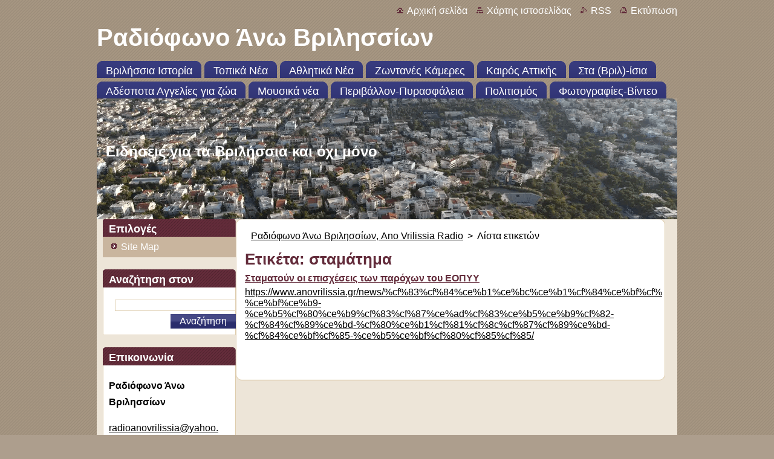

--- FILE ---
content_type: text/html; charset=UTF-8
request_url: https://www.anovrilissia.gr/tags/%CF%83%CF%84%CE%B1%CE%BC%CE%AC%CF%84%CE%B7%CE%BC%CE%B1/
body_size: 5455
content:
<!--[if lte IE 9]><!DOCTYPE HTML PUBLIC "-//W3C//DTD HTML 4.01 Transitional//EN" "https://www.w3.org/TR/html4/loose.dtd"><![endif]-->
<!DOCTYPE html>
<!--[if IE]><html class="ie" lang="el"><![endif]-->
<!--[if gt IE 9]><!--> 
<html lang="el">
<!--<![endif]-->
  <head>
    <!--[if lt IE 8]><meta http-equiv="X-UA-Compatible" content="IE=EmulateIE7"><![endif]--><!--[if IE 8]><meta http-equiv="X-UA-Compatible" content="IE=EmulateIE8"><![endif]--><!--[if IE 9]><meta http-equiv="X-UA-Compatible" content="IE=EmulateIE9"><![endif]-->
    <base href="https://www.anovrilissia.gr/">
  <meta charset="utf-8">
  <meta name="description" content="">
  <meta name="keywords" content="">
  <meta name="generator" content="Webnode">
  <meta name="apple-mobile-web-app-capable" content="yes">
  <meta name="apple-mobile-web-app-status-bar-style" content="black">
  <meta name="format-detection" content="telephone=no">
    <meta name="google-site-verification" content="H6N_3oA0pFzXzQLUltodzalqAe29yaEJfhKYgd3U40E">
  <link rel="icon" type="image/svg+xml" href="/favicon.svg" sizes="any">  <link rel="icon" type="image/svg+xml" href="/favicon16.svg" sizes="16x16">  <link rel="icon" href="/favicon.ico"><link rel="canonical" href="https://www.anovrilissia.gr/tags/%CF%83%CF%84%CE%B1%CE%BC%CE%AC%CF%84%CE%B7%CE%BC%CE%B1/">
<script type="text/javascript">(function(i,s,o,g,r,a,m){i['GoogleAnalyticsObject']=r;i[r]=i[r]||function(){
			(i[r].q=i[r].q||[]).push(arguments)},i[r].l=1*new Date();a=s.createElement(o),
			m=s.getElementsByTagName(o)[0];a.async=1;a.src=g;m.parentNode.insertBefore(a,m)
			})(window,document,'script','//www.google-analytics.com/analytics.js','ga');ga('create', 'UA-797705-6', 'auto',{"name":"wnd_header"});ga('wnd_header.set', 'dimension1', 'W1');ga('wnd_header.set', 'anonymizeIp', true);ga('wnd_header.send', 'pageview');var _gaq = _gaq || [];
				  (function() {
					var ga = document.createElement('script'); ga.type = 'text/javascript'; ga.async = true;
					ga.src = ('https:' == location.protocol ? 'https://ssl' : 'https://www') + '.google-analytics.com/ga.js';
					var s = document.getElementsByTagName('script')[0]; s.parentNode.insertBefore(ga, s);
				  })(); _gaq.push(['_setAccount', 'UA-15739167-1']);_gaq.push(['_trackPageview']);_gaq.push(['_gat._anonymizeIp']);var pageTrackerAllTrackEvent=function(category,action,opt_label,opt_value){ga('send', 'event', category, action, opt_label, opt_value)};</script>
  <link rel="alternate" type="application/rss+xml" href="https://anovrilissia.gr/rss/all.xml" title="">
<!--[if lte IE 9]><style type="text/css">.cke_skin_webnode iframe {vertical-align: baseline !important;}</style><![endif]-->
    <title>Ετικέτα: σταμάτημα :: Ραδιόφωνο Άνω Βριλησσίων</title>
    <meta name="robots" content="index, follow">
    <meta name="googlebot" content="index, follow">   
    <link href="/css/style.css" rel="stylesheet" type="text/css" media="screen,projection,handheld,tv">
    <link href="https://d11bh4d8fhuq47.cloudfront.net/_system/skins/v9/50000932/css/print.css" rel="stylesheet" type="text/css" media="print">
    <script type="text/javascript" src="https://d11bh4d8fhuq47.cloudfront.net/_system/skins/v9/50000932/js/functions.js">
    </script>
  
				<script type="text/javascript">
				/* <![CDATA[ */
					
					if (typeof(RS_CFG) == 'undefined') RS_CFG = new Array();
					RS_CFG['staticServers'] = new Array('https://d11bh4d8fhuq47.cloudfront.net/');
					RS_CFG['skinServers'] = new Array('https://d11bh4d8fhuq47.cloudfront.net/');
					RS_CFG['filesPath'] = 'https://www.anovrilissia.gr/_files/';
					RS_CFG['filesAWSS3Path'] = 'https://89752c26b8.clvaw-cdnwnd.com/eb472d8f990326249501fac442855429/';
					RS_CFG['lbClose'] = 'Κλείσιμο';
					RS_CFG['skin'] = 'default';
					if (!RS_CFG['labels']) RS_CFG['labels'] = new Array();
					RS_CFG['systemName'] = 'Webnode';
						
					RS_CFG['responsiveLayout'] = 0;
					RS_CFG['mobileDevice'] = 0;
					RS_CFG['labels']['copyPasteSource'] = 'Διαβάστε  περισσότερα:';
					
				/* ]]> */
				</script><script type="text/javascript" src="https://d11bh4d8fhuq47.cloudfront.net/_system/client/js/compressed/frontend.package.1-3-108.js?ph=89752c26b8"></script><style type="text/css"></style></head>  
  <body>  
    <div id="body_bg">      
      <div id="site">      
        <div id="site_top">       
          <div id="nonFooter">
          
          
  <!-- HEADER_LINK -->             
  <div id="header_link">         
  
                   <div class="lang">               
                     <div id="languageSelect"></div>			            
                   </div>
  
      <!-- LINK -->
      <ul class="link">                             
      <li class="homepage"><a href="home/" 
      title="Πήγαινε στην αρχική σελίδα">
      Αρχική σελίδα</a></li>            
      <li class="sitemap"><a href="/sitemap/" 
      title="Πήγαινε στο χάρτη ιστοσελίδας.">
      Χάρτης ιστοσελίδας</a></li>
      <li class="rss"><a href="/rss/" 
      title="Τροφοδοσία RSS">RSS      </a></li>
      <li class="print"><a href="#" onclick="window.print(); return false;" 
      title="Εκτύπωση σελίδας">Εκτύπωση      </a></li>
      </ul>
      <!-- / LINK -->
  </div>
  <!-- / HEADER_LINK -->     

          
      <!-- LOGOZONE -->  
      <div id="logozone">               
        <div id="logo"><a href="home/" title="Πήγαινε στην αρχική σελίδα"><span id="rbcSystemIdentifierLogo">Ραδιόφωνο Άνω Βριλησσίων</span></a></div>     
      </div>   
      <!-- / LOGOZONE -->
            
            
      <!-- MENU --> 
      <div id="menuzone"> 
        


		  <div class="box">	
        <div class="box_content">

		<ul class="menu">
	<li class="first">
  
      <a href="/vrilissia/">
      <span>
      <span>
      Βριλήσσια Ιστορία
      </span>
      </span>
      
  </a>
  
  </li>
	<li>
  
      <a href="/local-news/">
      <span>
      <span>
      Τοπικά Νέα
      </span>
      </span>
      
  </a>
  
  </li>
	<li>
  
      <a href="/local-sports/">
      <span>
      <span>
      Αθλητικά Νέα
      </span>
      </span>
      
  </a>
  
  </li>
	<li>
  
      <a href="/live-cameras/">
      <span>
      <span>
      Ζωντανές Κάμερες 
      </span>
      </span>
      
  </a>
  
  </li>
	<li>
  
      <a href="/weather-attica/">
      <span>
      <span>
      Καιρός Αττικής
      </span>
      </span>
      
  </a>
  
  </li>
	<li>
  
      <a href="/sta-vril-isia/">
      <span>
      <span>
      Στα (Βριλ)-ίσια
      </span>
      </span>
      
  </a>
  
  </li>
	<li>
  
      <a href="/stray-ads-for-animals/">
      <span>
      <span>
      Αδέσποτα Αγγελίες για ζώα
      </span>
      </span>
      
  </a>
  
  </li>
	<li>
  
      <a href="/music-news/">
      <span>
      <span>
      Μουσικά νέα
      </span>
      </span>
      
  </a>
  
  </li>
	<li>
  
      <a href="/enviroment-firesafety/">
      <span>
      <span>
      Περιβάλλον-Πυρασφάλεια
      </span>
      </span>
      
  </a>
  
  </li>
	<li>
  
      <a href="/culture/">
      <span>
      <span>
      Πολιτισμός
      </span>
      </span>
      
  </a>
  
  </li>
	<li class="last">
  
      <a href="/fotogallery-videos/">
      <span>
      <span>
      Φωτογραφίες-Βίντεο
      </span>
      </span>
      
  </a>
  
  </li>
</ul>

        </div>
			</div>

					    
      </div><!-- /menuzone --> 
      <!-- /MENU -->
            
          
      <!-- HEADER -->          
      <div id="header">  
        <div id="header_box">
          <div class="illustration">       
                  <p id="moto"><span id="rbcCompanySlogan" class="rbcNoStyleSpan">Ειδήσεις για τα Βριλήσσια και όχι μόνο</span></p>
                <img src="https://89752c26b8.clvaw-cdnwnd.com/eb472d8f990326249501fac442855429/200023689-4259a4259d/DJI_0142_2_960x720(1).png?ph=89752c26b8" width="960" height="472" alt="">                <span class="masque"><!-- masque --></span>
          </div><!-- /illustration -->
        </div><!-- /header_box -->  
      </div><!-- /header -->            
      <!-- /HEADER -->
 
                    
             
<!-- MAIN -->
<div id="main"> 
                                         
      <!-- SIDEBAR -->
      <div id="sidebar">              
        <div id="sidebar_content">
                
          



        <div class="box_title"><h2>Επιλογές</h2></div>
  
								<div id="sideMenu">

		<ul class="menu">
	<li class="first last"><a href="/sitemap/">Site Map</a></li>
</ul>

                </div><!-- id="sideMenu" -->      

					
                  
          

		  <div class="box">            
        <div class="box_title"><h2>Αναζήτηση στον ιστότοπο</h2></div>            
        <div class="box_content">

		<form action="/search/" method="get" id="fulltextSearch">
		
		    <label for="fulltextSearchText" class="hidden">Αναζήτηση στον ιστότοπο</label>
      	<input type="text" id="fulltextSearchText" name="text"><br />
      	<span><input class="submit" type="submit" value="Αναζήτηση"></span>
				<div class="cleaner"><!-- / --></div>

		</form>

		    </div>
      </div>

		 
                  
          

      <div class="box">
        <div class="box_title"><h2>Επικοινωνία</h2></div>
        <div class="box_content">
          
		

      <p><strong>Ραδιόφωνο Άνω Βριλησσίων</strong></p>
                  
      
      
	
	    <p class="email"><a href="&#109;&#97;&#105;&#108;&#116;&#111;:&#114;&#97;&#100;&#105;&#111;&#97;&#110;&#111;&#118;&#114;&#105;&#108;&#105;&#115;&#115;&#105;&#97;&#64;&#121;&#97;&#104;&#111;&#111;&#46;&#99;&#111;&#109;"><span id="rbcContactEmail">&#114;&#97;&#100;&#105;&#111;&#97;&#110;&#111;&#118;&#114;&#105;&#108;&#105;&#115;&#115;&#105;&#97;&#64;&#121;&#97;&#104;&#111;&#111;&#46;&#99;&#111;&#109;</span></a></p>

	           

		
                      
        </div>
      </div> 

					          
          
                  
            
    
        </div>            
      </div>
      <!-- /SIDEBAR -->
            
              
              
                            
     <div id="mainContent_top">
      <div id="mainContent_bottom">                    
       <div id="mainContent">

          <!-- NAVIGATOR -->
          <div id="pageNavigator" class="rbcContentBlock">        <div class="navigator">                       <a class="navFirstPage" href="/home/">Ραδιόφωνο Άνω Βριλησσίων, Ano Vrilissia Radio</a>      <span><span> &gt; </span></span>          <span id="navCurrentPage">Λίστα ετικετών</span>               </div>              <div class="cleaner"><!-- / --></div>        </div>          <!-- /NAVIGATOR -->       
              
          <!-- CONTENT -->
          <div id="content">
                
                        <div class="box">        <div class="box_title"><h1>Ετικέτα: σταμάτημα</h1></div>        <div class="box_content">  		        <div class="item">					<h2 class="title"><a href="https://www.anovrilissia.gr/news/%cf%83%cf%84%ce%b1%ce%bc%ce%b1%cf%84%ce%bf%cf%8d%ce%bd-%ce%bf%ce%b9-%ce%b5%cf%80%ce%b9%cf%83%cf%87%ce%ad%cf%83%ce%b5%ce%b9%cf%82-%cf%84%cf%89%ce%bd-%cf%80%ce%b1%cf%81%cf%8c%cf%87%cf%89%ce%bd-%cf%84%ce%bf%cf%85-%ce%b5%ce%bf%cf%80%cf%85%cf%85/">Σταματούν οι επισχέσεις των παρόχων του ΕΟΠΥΥ</a></h2>					<a class="uri" href="https://www.anovrilissia.gr/news/%cf%83%cf%84%ce%b1%ce%bc%ce%b1%cf%84%ce%bf%cf%8d%ce%bd-%ce%bf%ce%b9-%ce%b5%cf%80%ce%b9%cf%83%cf%87%ce%ad%cf%83%ce%b5%ce%b9%cf%82-%cf%84%cf%89%ce%bd-%cf%80%ce%b1%cf%81%cf%8c%cf%87%cf%89%ce%bd-%cf%84%ce%bf%cf%85-%ce%b5%ce%bf%cf%80%cf%85%cf%85/">https://www.anovrilissia.gr/news/%cf%83%cf%84%ce%b1%ce%bc%ce%b1%cf%84%ce%bf%cf%8d%ce%bd-%ce%bf%ce%b9-%ce%b5%cf%80%ce%b9%cf%83%cf%87%ce%ad%cf%83%ce%b5%ce%b9%cf%82-%cf%84%cf%89%ce%bd-%cf%80%ce%b1%cf%81%cf%8c%cf%87%cf%89%ce%bd-%cf%84%ce%bf%cf%85-%ce%b5%ce%bf%cf%80%cf%85%cf%85/</a>				</div>							                                                                 </div>      </div>            <div class="cleaner"><!-- / --></div>		                
          </div>
          <!-- /CONTENT -->
                
       </div><!-- /mainContent -->
      </div><!-- /mainContent_bottom -->
     </div><!-- /mainContent_top -->
                            
              <hr class="cleaner">            
</div>
<!-- /MAIN -->

    
 
    
        
</div><!-- /nonFooter -->
 
 
        <!-- FOOTER -->
        <div id="footer">
           <div id="footerRight">
                <p>
                  <span class="sitemap">
                  <a href="/sitemap/" 
                  title="Πήγαινε στο χάρτη ιστοσελίδας.">
                  Χάρτης ιστοσελίδας</a></span>
                  <span class="print">
                  <a href="#" onclick="window.print(); return false;" 
                  title="Εκτύπωση σελίδας">
                  Εκτύπωση</a></span>    
                  <span class="rss"><a href="/rss/" 
                  title="Τροφοδοσία RSS">
                  RSS</a></span>
                </p>
          </div>  
          <div id="footerLeft">
                  <p class="footerText"><span id="rbcFooterText" class="rbcNoStyleSpan">© 2008 All rights reserved.</span></p>
                  <p class="signature"><span class="rbcSignatureText">Υλοποιήθηκε από <a href="https://www.webnode.gr?utm_source=brand&amp;utm_medium=footer&amp;utm_campaign=premium" rel="nofollow" >Webnode</a></span></p>
          </div>                
      </div>
      <!-- FOOTER --> 
              

          
  </div><!-- /site_top -->
 </div><!-- /site -->    
</div><!-- /body_bg -->
  
  
    <script type="text/javascript">
		/* <![CDATA[ */

			RubicusFrontendIns.addObserver
			({

				onContentChange: function ()
        {
          RubicusFrontendIns.faqInit('faq', 'answerBlock');
        },

				onStartSlideshow: function()
				{
					$('slideshowControl').innerHTML	= '<span>Παύση<'+'/span>';
					$('slideshowControl').title			= 'Παύση επίδειξης διαφανειών-slideshow';
					$('slideshowControl').onclick		= RubicusFrontendIns.stopSlideshow.bind(RubicusFrontendIns);
				},

				onStopSlideshow: function()
				{
					$('slideshowControl').innerHTML	= '<span>Επίδειξη διαφανειών-slideshow<'+'/span>';
					$('slideshowControl').title			= 'Ξεκινά την επίδειξη διαφανειών-slideshow';
					$('slideshowControl').onclick		= RubicusFrontendIns.startSlideshow.bind(RubicusFrontendIns);
				},

				onShowImage: function()
				{
					if (RubicusFrontendIns.isSlideshowMode())
					{
						$('slideshowControl').innerHTML	= '<span>Παύση<'+'/span>';
						$('slideshowControl').title			= 'Παύση επίδειξης διαφανειών-slideshow';
						$('slideshowControl').onclick		= RubicusFrontendIns.stopSlideshow.bind(RubicusFrontendIns);
					}
				}

			 });

			  RubicusFrontendIns.faqInit('faq', 'answerBlock');

			  RubicusFrontendIns.addFileToPreload('https://d11bh4d8fhuq47.cloudfront.net/_system/skins/v9/50000932/img/loading.gif');
			  RubicusFrontendIns.addFileToPreload('https://d11bh4d8fhuq47.cloudfront.net/_system/skins/v9/50000932/img/faq_hover.gif');
			  
  		/* ]]> */
  	 </script>
  
  <div id="rbcFooterHtml"></div><script type="text/javascript"></script><script type="text/javascript">var keenTrackerCmsTrackEvent=function(id){if(typeof _jsTracker=="undefined" || !_jsTracker){return false;};try{var name=_keenEvents[id];var keenEvent={user:{u:_keenData.u,p:_keenData.p,lc:_keenData.lc,t:_keenData.t},action:{identifier:id,name:name,category:'cms',platform:'WND1',version:'2.1.157'},browser:{url:location.href,ua:navigator.userAgent,referer_url:document.referrer,resolution:screen.width+'x'+screen.height,ip:'3.14.80.162'}};_jsTracker.jsonpSubmit('PROD',keenEvent,function(err,res){});}catch(err){console.log(err)};};</script></body>
</html>
